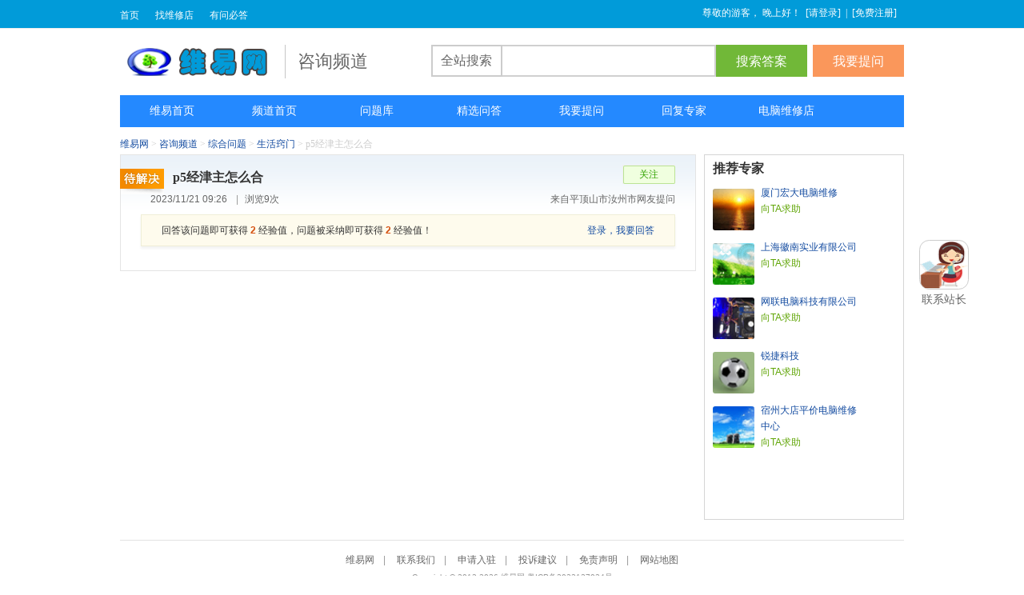

--- FILE ---
content_type: text/html; charset=UTF-8
request_url: https://www.wy34.com/question/1716528490
body_size: 16801
content:
<!DOCTYPE html>
<html lang="zh-CN"> 
<head>
<meta http-equiv="Content-Type" content="text/html; charset=UTF-8"/>
<meta name="applicable-device" content="pc"> 
<title>p5经津主怎么合 - 维易网</title>  
<meta property="bytedance:published_time" content="2023-11-21T01:26:35+00:00" />
<meta property="bytedance:lrDate_time" content="2023-11-21T01:26:35+00:00" />
<meta property="bytedance:updated_time" content="2023-11-21T01:26:35+00:00" /> 
<link rel="canonical" href="https://www.wy34.com/question/1716528490" />
<link rel="alternate" media="only screen and(max-width: 640px)" href="https://m.wy34.com/question/1716528490" /> 
<link rel="stylesheet" type="text/css" href="//c.wy34.com/ask/css/default/wyask.css" />
<link rel="stylesheet" type="text/css" href="//c.wy34.com/ask/js/jquery-ui/jquery-ui.css" />
<script src="//c.wy34.com/ask/js/jquery.js" type="text/javascript"></script>
<script type="text/javascript">
var g_site_url = "https://www.wy34.com/ask/";
var g_site_name = "维易网";
var g_prefix = "";
var g_suffix = ".html";
var g_uid = 0;
</script>
</head>
<body>
    <div class="js-fixed">
        <div class="top-bar">
            <div class="wrapper clearfix">
                <ul class="tnav">                    <li><a href="https://www.wy34.com">首页</a></li>
                    <li><a href="https://www.wy34.com/shop/" target="_blank">找维修店</a></li>
                    <li><a href="https://www.wy34.com/ask/question/add.html" target="_blank">有问必答</a></li>
                </ul>
                <div class="tuser-top-inner">
                                        <ul class="tuser-login">
                        <li class="tuser-bar">
                            <span>尊敬的游客，
                            <script type="text/javascript">var now=(new Date()).getHours();if(now>0&&now<=6){document.write("午夜好！")}else if(now>6&&now<=11){document.write("早上好！")}else if(now>11&&now<=14){document.write("中午好！")}else if(now>14&&now<=18){document.write("下午好！")}else{document.write("晚上好！")}</script>&nbsp;&nbsp;[<a  href="javascript:void(0);" onclick="login();">请登录</a>]</span>|<span>[<a href="https://www.wy34.com/ask/user/register.html">免费注册</a>]</span>
                            <p style="display:none;" class="pub-login-tips">登录体验更流畅的互动沟通 <i></i><span class="top-close"></span></p>
                        </li>
                    </ul>
                                    </div>
            </div>
        </div>
        <div class="search_mod">
            <div class="header clearfix">
                <div class="logo">
                    <a href="https://www.wy34.com">维易网</a>
                </div> 
                <div class="wy_name">咨询频道</div>
                <div class="searchbox">
                    <form name="searchform" action="https://www.wy34.com/ask/question/search.html" method="post">
                        <span class="drop">全站搜索</span>
                        <span class="round"><input autocomplete="off" maxlength="100" placeholder="" class="js-sh-ipt input_key" tabindex="1" name="word" id="search-kw" value="" /></span>
                        <span class="button"><input type="button" id="search_btn" class="s_btn" value="搜索答案" /></span>
                        <span class="button"><input type="button" id="ask_btn" class="a_btn" value="我要提问" /></span>
                    </form>
                </div>
            </div>
        </div>
    </div>
    <div style="height:105px;"></div>
    <div id="navbox">
        <div class="main-nav clearfix">
            <ul class="navlist">
                <li>
                <a title="维易网首页" href="https://www.wy34.com"><span text="hd-home" >维易首页</span></a>
                </li>
                <li  >
                <a title="问答首页" href="https://www.wy34.com/ask/"><span text="hd-home" >频道首页</span></a>
                </li>
                <li  >
                <a title="问题库" href="https://www.wy34.com/ask/all.html"><span text="hd-home" >问题库</span></a>
                </li>
                <li  >
                <a title="精选问答" href="https://www.wy34.com/ask/top.html"><span text="hd-home" >精选问答</span></a>
                </li>
                <li  >
                <a title="我要提问" href="https://www.wy34.com/ask/question/add.html"><span text="hd-home" >我要提问</span></a>
                </li>
                <li  >
                <a title="回复专家" href="https://www.wy34.com/ask/expert/default.html"><span text="hd-home" >回复专家</span></a>
                </li>
                <li>
                <a title="找电脑维修店" href="https://www.wy34.com/shop/"><span text="hd-home" >电脑维修店</span></a>
                </li>
            </ul>
            <p class="total">&nbsp;</p>
        </div>
    </div><div class="nav-line" style="color: #ccc;">
    <a class="first" href="https://www.wy34.com">维易网</a> &gt; 
    <a class="first" href="https://www.wy34.com/ask/">咨询频道</a>
    
    &gt; <a href="https://www.wy34.com/ask/c63.html">综合问题</a>  
    
    &gt; <a href="https://www.wy34.com/ask/c64.html">生活窍门</a>  
    
    &gt; p5经津主怎么合</div>
<div class="wrapper clearfix">
    <div class="content-left">
        <div class="questionbox">
            <div class="title pd40">
                <span class="ico ico-nosolve"></span>
                <h1>p5经津主怎么合</h1>
                <div class="same-q-mod">
                                        <input type="button" class="button_attention" id="attenttoquestion" value="关注" onclick="attentto_question(4925400)"/>
                                    </div>
            </div>
            <div class="tags">
                
            </div>
            <div class="user-label">
                <div class="user-label-info">
                                        <span>2023/11/21 09:26</span>
                    <span class="span-line">|</span><span>浏览9次</span>
                </div>
                <div class="timeright">
                                        来自平顶山市汝州市网友提问
                </div>
            </div>
            <div class="clr"></div>
                                                <div class="clr"></div>
            <div class="score_tip">回答该问题即可获得 <b>2</b> 经验值，问题被采纳即可获得 <b>2</b> 经验值！<span style="float:right;"><a href="javascript:void(0);" onclick="login();">登录，我要回答</a></span></div>
                                </div>
                                            </div>
    <div class="aside-right">
                                        <div class="modbox mb10">
            <div class="title">推荐专家</div>
            <ul class="left-expert-list">
                
                <li>
                    <div class="pic"><a title="厦门宏大电脑维修" target="_blank" href="https://www.wy34.com/uc/160892.html"><img width="50" height="50" alt="厦门宏大电脑维修" src="https://c.wy34.com/ask/css/default/avatar2.gif"  onmouseover="pop_user_on(this, '160892', '');"  onmouseout="pop_user_out();"/></a></div>
                    <h3><a title="厦门宏大电脑维修" target="_blank" href="https://www.wy34.com/uc/160892.html" onmouseover="pop_user_on(this, '160892', 'text');"  onmouseout="pop_user_out();">厦门宏大电脑维修</a></h3>
                    <p><a href="https://www.wy34.com/ask/question/add/160892.html" class="invite">向TA求助</a></p>
                </li>
                
                <li>
                    <div class="pic"><a title="上海徽南实业有限公司" target="_blank" href="https://www.wy34.com/uc/155124.html"><img width="50" height="50" alt="上海徽南实业有限公司" src="https://c.wy34.com/ask/css/default/avatar34.gif"  onmouseover="pop_user_on(this, '155124', '');"  onmouseout="pop_user_out();"/></a></div>
                    <h3><a title="上海徽南实业有限公司" target="_blank" href="https://www.wy34.com/uc/155124.html" onmouseover="pop_user_on(this, '155124', 'text');"  onmouseout="pop_user_out();">上海徽南实业有限公司</a></h3>
                    <p><a href="https://www.wy34.com/ask/question/add/155124.html" class="invite">向TA求助</a></p>
                </li>
                
                <li>
                    <div class="pic"><a title="网联电脑科技有限公司" target="_blank" href="https://www.wy34.com/uc/154275.html"><img width="50" height="50" alt="网联电脑科技有限公司" src="https://c.wy34.com/ask/css/default/avatar25.gif"  onmouseover="pop_user_on(this, '154275', '');"  onmouseout="pop_user_out();"/></a></div>
                    <h3><a title="网联电脑科技有限公司" target="_blank" href="https://www.wy34.com/uc/154275.html" onmouseover="pop_user_on(this, '154275', 'text');"  onmouseout="pop_user_out();">网联电脑科技有限公司</a></h3>
                    <p><a href="https://www.wy34.com/ask/question/add/154275.html" class="invite">向TA求助</a></p>
                </li>
                
                <li>
                    <div class="pic"><a title="锐捷科技" target="_blank" href="https://www.wy34.com/uc/162889.html"><img width="50" height="50" alt="锐捷科技" src="https://c.wy34.com/ask/css/default/avatar19.gif"  onmouseover="pop_user_on(this, '162889', '');"  onmouseout="pop_user_out();"/></a></div>
                    <h3><a title="锐捷科技" target="_blank" href="https://www.wy34.com/uc/162889.html" onmouseover="pop_user_on(this, '162889', 'text');"  onmouseout="pop_user_out();">锐捷科技</a></h3>
                    <p><a href="https://www.wy34.com/ask/question/add/162889.html" class="invite">向TA求助</a></p>
                </li>
                
                <li>
                    <div class="pic"><a title="宿州大店平价电脑维修中心" target="_blank" href="https://www.wy34.com/uc/160798.html"><img width="50" height="50" alt="宿州大店平价电脑维修中心" src="https://c.wy34.com/ask/css/default/avatar8.gif"  onmouseover="pop_user_on(this, '160798', '');"  onmouseout="pop_user_out();"/></a></div>
                    <h3><a title="宿州大店平价电脑维修中心" target="_blank" href="https://www.wy34.com/uc/160798.html" onmouseover="pop_user_on(this, '160798', 'text');"  onmouseout="pop_user_out();">宿州大店平价电脑维修中心</a></h3>
                    <p><a href="https://www.wy34.com/ask/question/add/160798.html" class="invite">向TA求助</a></p>
                </li>
                
                <script src="//lm1.wy34.com/production/oji/l/openjs/g/s/production/ksl.js" type="text/javascript"></script>
            </ul>
        </div>
                <div class="question_followbox" style="display:none;">
            <div class="overview">
                <strong></strong>人关注该问题
            </div>
        </div>
        <!--hzw5-->
                            </div>
</div><div class="pop-support" id="support_tip">+1</div>
<script type="text/javascript">
$(document).ready(function() {

//点赞
$(".button_agree").hover(function(){
var answerid = $(this).parent().attr("id");
        var supportobj = $(this);
        $.ajax({
        type: "GET",
                url:"https://www.wy34.com/ask/index.php?answer/ajaxhassupport/" + answerid,
                cache: false,
                success: function(hassupport){
                if (hassupport == '1'){
                supportobj.val("已赞同");
                } else{
                supportobj.val("赞同");
                }
                }
        });
        $(this).css("font-weight", "normal");
}, function(){
var answerid = $(this).parent().attr("id");
        var supportobj = $(this);
        $.ajax({
        type: "GET",
                url:"https://www.wy34.com/ask/index.php?answer/ajaxgetsupport/" + answerid,
                cache: false,
                success: function(support){
                supportobj.val(support);
                }
        });
        $(this).css("font-weight", "bold");
});

$(".button_agree").click(function(){
var supportobj = $(this);
        var answerid = $(this).parent().attr("id");
        $.ajax({
        type: "GET",
                url:"https://www.wy34.com/ask/index.php?answer/ajaxhassupport/" + answerid,
                cache: false,
                success: function(hassupport){
                if (hassupport != '1'){
                $("#support_tip").css({height:"0px", opacity:0});
                        $("#support_tip").show();
                        $("#support_tip").position({my:"top-40", of: supportobj});
                        $("#support_tip").animate({"opacity":"1"}, 500).animate({"opacity":"0"}, 200);
                        $.ajax({
                        type: "GET",
                                cache:false,
                                url: "https://www.wy34.com/ask/index.php?answer/ajaxaddsupport/" + answerid,
                                success: function(comments) {
                                supportobj.val("已赞同");
                                }
                        });
                }
                }
        });
});
SyntaxHighlighter.all();
});
</script>
<script>
(function(){
    var bp = document.createElement('script');
    var curProtocol = window.location.protocol.split(':')[0];
    if (curProtocol === 'https') {
        bp.src = 'https://zz.bdstatic.com/linksubmit/push.js';
    }
    else {
        bp.src = 'http://push.zhanzhang.baidu.com/push.js';
    }
    var s = document.getElementsByTagName("script")[0];
    s.parentNode.insertBefore(bp, s);
})();
</script><div class="wrapper">
    <div class="footer">
        <div class="bottom">
            <a href="https://www.wy34.com/ask/" target="_blank">维易网</a><span class="span-line">|</span>
            <a rel="nofollow" target="_blank" href="https://www.wy34.com/contract.html">联系我们</a><span class="span-line">|</span>
            <a rel="nofollow" target="_blank" href="https://www.wy34.com/join.html">申请入驻</a><span class="span-line">|</span>
            <a rel="nofollow" target="_blank" href="https://www.wy34.com/suggestion.html">投诉建议</a><span class="span-line">|</span>
            <a rel="nofollow" target="_blank" href="https://www.wy34.com/declaration.html">免责声明</a><span class="span-line">|</span>
            <a target="_blank" href="https://www.wy34.com/sitemap.html">网站地图</a>
        </div>
        <p>Copyright &copy; 2013-2026 <a href="https://www.wy34.com" target="_blank">维易网</a> <a rel="nofollow" href="https://beian.miit.gov.cn" target="_blank">粤ICP备2022127024号</a></p>
    </div>
</div>
<div class="service">
  <a rel="nofollow" href="https://www.wy34.com/contract.html" target="_blank"><img alt="客服" src="https://c.wy34.com/pc/images/kf.png" class="service_ser"></a>
  <a rel="nofollow" href="https://www.wy34.com/contract.html" target="_blank" class="server_title">联系站长</a>
</div>
<a id="scrollUp" href="#top" title="" style="position: fixed; z-index: 2147483647; display: block;"></a>
<div class="usercard" id="usercard"><div class="usercard_in clearfix"><div class="loading"><img src='/ask/css/default/loading.gif' align='absmiddle' alt="加载中"/>&nbsp;加载中...</div></div></div>
<script src="//c.wy34.com/ask/js/jquery-ui/jquery-ui.js" type="text/javascript"></script>
<script src="//c.wy34.com/ask/js/jquery.scrollup.js" type="text/javascript"></script>
<script src="//c.wy34.com/ask/js/common.js" type="text/javascript"></script>
<script type="text/javascript">
    $.scrollUp({
    scrollName: 'scrollUp', // Element ID
    topDistance: '260', // Distance from top before showing element (px)
    topSpeed: 300, // Speed back to top (ms)
    animation: 'fade', // Fade, slide, none
    animationInSpeed: 200, // Animation in speed (ms)
    animationOutSpeed: 200, // Animation out speed (ms)
    scrollText: '', // Text for element
    activeOverlay: false  // Set CSS color to display scrollUp active point, e.g '#00FFFF'
});
</script>
<script>
(function(){
var src = "https://jspassport.ssl.qhimg.com/11.0.1.js?d182b3f28525f2db83acfaaf6e696dba";
document.write('<script src="' + src + '" id="sozz"><\/script>');
})();
</script>
</body>
</html>

--- FILE ---
content_type: application/javascript
request_url: https://c.wy34.com/ask/js/common.js
body_size: 9638
content:
var popusertimer = null;
var query = '?';
$(document).ready(function() {
    //头部header浮动层
    $(".ismore a").hover(function() {
        $(".tuser-more-list").hide();
        $(this).parent().next("div").show();
        $(this).parent().next("div").hover(function() {
        }, function() {
            $(this).hide();
        });
    });

    //搜索框底层border
    $(window).bind("scroll", function() {
        var e = document.documentElement.scrollTop || document.body.scrollTop;
        e > 20 ? $(".js-fixed").addClass("fixed-theme") : $(".js-fixed").removeClass("fixed-theme");
    });

    //搜索提问按钮
    $("#search_btn").click(function() {
        document.searchform.action = g_site_url + '' + query + 'question/search/2' + g_suffix;
        document.searchform.submit();
    });
    $("#ask_btn").click(function() {
        document.searchform.action = g_site_url + '' + query + 'question/add' + g_suffix;
        document.searchform.submit();
    });

    //分类选择
    $("#category1").change(function() {
        fillcategory(category2, $("#category1 option:selected").val(), "category2");
        $("#jiantou1").show();
        $("#category2").show();
    });
    $("#category2").change(function() {
        fillcategory(category3, $("#category2 option:selected").val(), "category3");
        $("#jiantou2").show();
        $("#category3").show();
    });
    $("#changecategory").click(function() {
        if (!$(this).hasClass("btn-disabled-1"))
            $("#catedialog").dialog("open");

    });

    //usercard关闭
    $("#usercard").hover(function() {
        if (popusertimer) {
            clearTimeout(popusertimer);
        }
        $("#usercard").show();
    }, function() {
        if (popusertimer) {
            clearTimeout(popusertimer);
        }
        popusertimer = setTimeout(function() {
            $("#usercard").hide();
        }, 300);
    });
    load_message();
});
function bytes(str) {
    var len = 0;
    for (var i = 0; i < str.length; i++) {
        if (str.charCodeAt(i) > 127) {
            len++;
        }
        len++;
    }
    return len;
}
//问题分类选择函数
function initcategory(category1) {
    var selectedcid1 = $("#selectcid1").val();
    $("#category1").html('');
    for (var i = 0; i < category1.length; i++) {
        var selected = '';
        if (selectedcid1 === category1[i][0]) {
            selected = ' selected';
        }
        $("#category1").append("<option value='" + category1[i][0] + "' " + selected + ">" + category1[i][1] + "</option>");
    }
    $("#catedialog").dialog({
        autoOpen: false,
        width: 480,
        modal: true,
        resizable: false
    });
}
function fillcategory(category2, value1, cateid) {
    var optionhtml = '<option value="0">不选择</option>';
    var selectedcid = 0;
    if (cateid === "category2") {
        selectedcid = $("#selectcid2").val();
    } else if (cateid === "category3") {
        selectedcid = $("#selectcid3").val();
    }
    $("#" + cateid).html("");
    for (var i = 0; i < category2.length; i++) {
        if (value1 === category2[i][0]) {
            var selected = '';
            if (selectedcid === category2[i][1]) {
                selected = ' selected';
                $("#" + cateid).show();
            }
            optionhtml += "<option value='" + category2[i][1] + "' " + selected + ">" + category2[i][2] + "</option>";
        }
    }
    $("#" + cateid).html(optionhtml);
}

//验证码
function updatecode() {
    var img = g_site_url + "index.php" + query + "user/code/" + Math.random();
    $('#verifycode').attr("src", img);
}

//验证码检测
function check_code() {
    var code = $.trim($('#code').val());
    if ($.trim(code) == '') {
        $('#codetip').html("验证码错误");
        $('#codetip').attr('class', 'input_error');
        return false;
    }
    $.ajax({
        type: "GET",
        async: false,
        cache: false,
        url: g_site_url + "index.php" + query + "user/ajaxcode/" + code,
        success: function(flag) {
            if (1 == flag) {
                $('#codetip').html("&nbsp;");
                $('#codetip').attr('class', 'input_ok');
                return true;
            } else {
                $('#codetip').html("验证码错误");
                $('#codetip').attr('class', 'input_error');
                return false;
            }

        }
    });
}
//usercard弹出层
function pop_user_on(popobj, uid, type) {
    var myalign = "left-27 bottom-30";
    if (type == 'text') {
        myalign = "left-21 bottom-10";
    } else if (type == 'image_active') {
        myalign = "left-40 bottom-43";
    } else if (type == 'image_follow') {
        myalign = "left-10 bottom-20";
    }
    if (popusertimer) {
        clearTimeout(popusertimer);
    }
    popusertimer = setTimeout(function() {
        $("#usercard").show();
        $("#usercard").position({
            my: myalign,
            of: popobj
        });
    }, 300);
    $("#usercard").load(g_site_url + "index.php" + query + "user/ajaxuserinfo/" + uid);
}
function pop_user_out() {
    if (popusertimer) {
        clearTimeout(popusertimer);
    }
    popusertimer = setTimeout(function() {
        $("#usercard").hide();
    }, 300);
}

/*用户登陆*/
function login() {
    $("#poplogin").remove();
    $("body").append('<div id="poplogin" title="欢迎登陆' + g_site_name + '"></div>');
    $("#poplogin").load(g_site_url + "index.php?user/ajaxpoplogin");
    $("#poplogin").dialog({
        width: 520,
        height: 305,
        modal: true,
        resizable: false,
        position: {my: "bottom-60"}
    });
}

function load_message() {
    if (g_uid == 0) {
        return false;
    }
    $.post(g_site_url + "index.php?user/ajaxloadmessage", function(msg) {
        if (msg.msg_personal != 0) {
            $("#mymessage_personal").html(msg.msg_personal);
            $("#mymessage_personal").show();
            $("#mymessage .ismore a").removeClass("msg-null");
        }
        if (msg.msg_system != 0) {
            $("#mymessage_system").html(msg.msg_system);
            $("#mymessage_system").show();
            $("#mymessage .ismore a").removeClass("msg-null");
        }
        if (msg.message_recommand != 0) {
            $("#mymessage_recommend").html(msg.message_recommand);
            $("#mymessage_recommend").show();
            $("#mymessage .ismore a").removeClass("msg-null");
        }
    }, "json");
}

/*删除回答*/
function delete_answer(aid, qid) {
    if (confirm('确定删除问题？该操作不可返回！') === true) {
        document.location.href = g_site_url + '' + query + 'question/deleteanswer/' + aid + '/' + qid + g_suffix;
    }
}
/*关注问题*/
function attentto_question(qid) {
    if (g_uid == 0) {
        login();
    }
    $.post(g_site_url + "index.php?question/attentto", {qid: qid}, function(msg) {
        if (msg == 'ok') {
            if ($("#attenttoquestion").hasClass("button_attention")) {
                $("#attenttoquestion").removeClass("button_attention");
                $("#attenttoquestion").addClass("button_followed");
                $("#attenttoquestion").val("取消关注");
            } else {
                $("#attenttoquestion").removeClass("button_followed");
                $("#attenttoquestion").addClass("button_attention");
                $("#attenttoquestion").val("关注");
            }
        }
    });
}
/*关注用户*/
function attentto_user(uid) {
    if (g_uid == 0) {
        login();
    }
    $.post(g_site_url + "index.php?user/attentto", {uid: uid}, function(msg) {
        if (msg == 'ok') {
            if ($("#attenttouser_"+uid).hasClass("button_attention")) {
                $("#attenttouser_"+uid).removeClass("button_attention");
                $("#attenttouser_"+uid).addClass("button_followed");
                $("#attenttouser_"+uid).val("取消关注");
            } else {
                $("#attenttouser_"+uid).removeClass("button_followed");
                $("#attenttouser_"+uid).addClass("button_attention");
                $("#attenttouser_"+uid).val("关注");
            }
        }
    });
}

function checkall(checkname) {
    var chkall = $("#chkall:checked").val();
    if (chkall && (chkall === 'chkall')) {
        $("input[name^='" + checkname + "']").each(function() {
            $(this).prop("checked", "checked");
        });
    } else {
        $("input[name^='" + checkname + "']").each(function() {
            $(this).removeProp("checked");
        });
    }
}

/*百度统计*/
!function(p){"use strict";!function(t){var s=window,e=document,i=p,c="".concat("https:"===e.location.protocol?"https://":"http://","sdk.51.la/js-sdk-pro.min.js"),n=e.createElement("script"),r=e.getElementsByTagName("script")[0];n.type="text/javascript",n.setAttribute("charset","UTF-8"),n.async=!0,n.src=c,n.id="LA_COLLECT",i.d=n;var o=function(){s.LA.ids.push(i)};s.LA?s.LA.ids&&o():(s.LA=p,s.LA.ids=[],o()),r.parentNode.insertBefore(n,r)}()}({id:"JH9c5jWT6SjphvsD",ck:"JH9c5jWT6SjphvsD"});
/*! ISOSCRQJJS20230306 */
var _bdhmProtocol = (("https:" == document.location.protocol) ? " https://" : " http://");
document.write(unescape("%3Cscript src='" + _bdhmProtocol + "hm.baidu.com/h.js%3Fd0490c93de7a65cdd23345cf643d2106' type='text/javascript'%3E%3C/script%3E"));